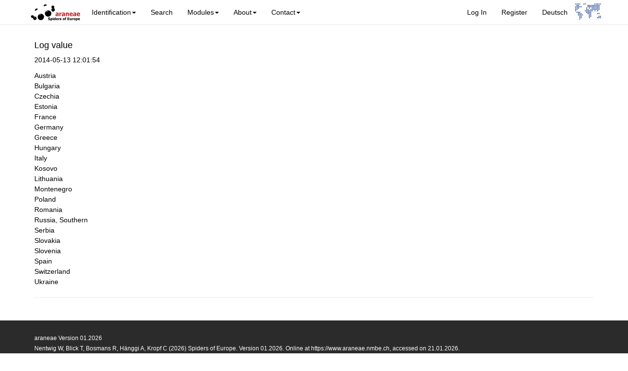

--- FILE ---
content_type: text/html; charset=UTF-8
request_url: https://araneae.nmbe.ch/logold/16335
body_size: 2203
content:
<!DOCTYPE html>
<html lang="en">
<head>
    <meta charset="utf-8">
    <meta http-equiv="X-UA-Compatible" content="IE=edge">
    <meta name="viewport" content="width=device-width, initial-scale=1">
    <meta name="publisher" content="Nentwig W, Blick T, Gloor D, Hänggi A, Kropf C">
    <meta name="keywords" content="Araneae, spiders, identification, key, Europe, taxonomy, distribution, glossary, University of Bern">
    <meta name="description" content="Araneae - Spiders of Europe. An identification tool to European spiders with species descriptions, scientific drawings, distributions and other species related informations">

    <!-- CSRF Token -->
    <meta name="csrf-token" content="eYY0IG3fRj1fc1VFWO6QZCTMEzasesMZ32t0yWDv">
    <title>araneae - Log information</title>

    <!-- Styles -->
    <link href="/css/app.css?id=901e4b5f396b5ada6e526d48be924eb9" rel="stylesheet">
</head>
<!-- Google tag (gtag.js) -->
<script async src="https://www.googletagmanager.com/gtag/js?id=G-M7EZTV433V"></script>
<script>
    window.dataLayer = window.dataLayer || [];
    function gtag(){dataLayer.push(arguments);}
    gtag('js', new Date());

    gtag('config', 'G-M7EZTV433V');
</script>
<body>
<nav class="navbar yamm navbar-default navbar-static-top">
    <div class="container">
        <div class="navbar-header">
            <!-- Collapsed Hamburger -->
            <button type="button" class="navbar-toggle collapsed" data-toggle="collapse"
                    data-target="#app-navbar-collapse">
                <span class="sr-only">Toggle Navigation</span>
                <span class="icon-bar"></span>
                <span class="icon-bar"></span>
                <span class="icon-bar"></span>
            </button>
            <!-- Branding Image -->
            <a class="navbar-brand" href="https://araneae.nmbe.ch">
                <img src="/layoutimages/logo_front_en_small.jpg" height="40" width="107" alt="Araneae">
            </a>
        </div>
        <div class="collapse navbar-collapse" id="app-navbar-collapse">
            <!-- Right Side Of Navbar -->
            <ul class="nav navbar-nav navbar-right">
                <!-- Authentication Links -->
                                    <li><a href="https://araneae.nmbe.ch/login" title="Log In">Log In</a></li>
                    <li><a href="https://araneae.nmbe.ch/register" title="Sign Up">Register</a></li>
                                <li>
                                            <a href="?lang=de">Deutsch</a>
                                    </li>
                <li>
                    <div>
                        <a class="logo-right" href="https://wsc.nmbe.ch/association/index" target="_blank">
                            <img src="/layoutimages/logo_association.png" style="padding-top: 7px;" height="40" alt="association logo">
                        </a>
                    </div>
                </li>
            </ul>
            <!-- Left Side Of Navbar -->
            <ul class="nav navbar-nav">
                <li class="dropdown yamm-fw">
                    <a href="#" class="dropdown-toggle" data-toggle="dropdown" role="button" aria-haspopup="true"
                       aria-expanded="false">Identification<span class="caret"></span></a>
                    <ul class="dropdown-menu">
                        <li>
                            <!-- Content container -->
                            <div class="yamm-content">
                                <div class="row">
                                    <ul class="col-sm-3 list-unstyled">
                                        <li>
                                            <p><strong>Lists</strong></p>
                                        </li>
                                        <li>
                                            <a href="https://araneae.nmbe.ch/list/families"> Families </a>
                                        </li>
                                        <li><a href="https://araneae.nmbe.ch/list/allgenera"> Genera </a></li>
                                        <li>
                                            <a href="https://araneae.nmbe.ch/list/notestablished"> List non-established species </a>
                                        </li>
                                        <li><a href="https://araneae.nmbe.ch/browser"> Taxon browser </a></li>
                                    </ul>
                                    <ul class="col-sm-3 list-unstyled">
                                        <li>
                                            <p><strong>Keys</strong></p>
                                        </li>
                                        <li><a href="https://araneae.nmbe.ch/key">Key to families</a></li>
                                       <!-- <li>
                                            <a href="https://araneae.nmbe.ch/matrixlinkey">Key to Linyphiidae</a>
                                        </li> -->
                                    </ul>
                                    <ul class="col-sm-3 list-unstyled">
                                        <li>
                                            <p><strong>Photo gallery</strong></p>
                                        </li>
                                        <li>
                                            <a href="https://araneae.nmbe.ch/gallery">Photo gallery family overview</a>
                                        </li>
                                    </ul>
                                </div>
                            </div>
                        </li>
                    </ul>
                </li>
                <li><a href="https://araneae.nmbe.ch/search">Search</a></li>
                <li class="dropdown yamm-fw">
                    <a href="#" data-toggle="dropdown" class="dropdown-toggle">Modules<b
                                class="caret"></b></a>
                    <ul class="dropdown-menu">
                        <li>
                            <!-- Content container -->
                            <div class="yamm-content">
                                <div class="row">
                                    <ul class="col-sm-3 list-unstyled">
                                        <li>
                                            <p><strong>Biodiversity</strong></p>
                                        </li>
                                        <li><a href="https://araneae.nmbe.ch/spidonet">SPIDOnet.gr</a></li>
                                        <li>
                                            <a href="https://araneae.nmbe.ch/biodiversity/species">Europe - Species numbers</a>
                                        </li>
                                        <li>
                                            <a href="https://araneae.nmbe.ch/biodiversity/families">Europe - Families</a>
                                        </li>
                                        <li>
                                            <a href="https://araneae.nmbe.ch/biodiversity/countrylist">Europe - Country lists</a>
                                        </li>
                                    </ul>
                                    <ul class="col-sm-3 list-unstyled">
                                        <li>
                                            <p><strong>Barcoding</strong></p>
                                        </li>
                                        <li><a href="/barcoding/content/barcoding-in-spiders"> Barcoding in spiders </a>
                                        </li>
                                        <li><a href="/barcoding/content/barcoding-of-european-spiders"> Barcoding of
                                                European spiders </a></li>
                                        <li><a href="/barcoding/list/families"> Current barcode status </a></li>
                                    </ul>
                                </div>
                            </div>
                        </li>
                    </ul>
                </li>
                <li class="dropdown">
                    <a href="#" class="dropdown-toggle" data-toggle="dropdown" role="button" aria-haspopup="true"
                       aria-expanded="false">About<span class="caret"></span></a>
                    <ul class="dropdown-menu">
                        <li><a href="https://araneae.nmbe.ch/references"> References </a></li>
                        <li><a href="https://araneae.nmbe.ch/glossary"> Glossary </a></li>
                        <li><a href="https://araneae.nmbe.ch/statistics">Statistics</a></li>
                        <li><a href="https://araneae.nmbe.ch/content/editorial">Editorial</a></li>
                        <li><a href="https://araneae.nmbe.ch/content/contribute">Contribute</a></li>
                        <li><a href="https://araneae.nmbe.ch/content/userguide">User guide</a></li>
                        <li><a href="https://araneae.nmbe.ch/content/faq">FAQs</a></li>
                        <li><a href="https://araneae.nmbe.ch/content/copyright">Copyright &amp; Acknowledgements</a></li>
                        <li><a href="https://araneae.nmbe.ch/content/history">History</a></li>
                        <li><a href="https://araneae.nmbe.ch/content/support-us">Support araneae</a></li>
                    </ul>
                </li>
                <li class="dropdown">
                    <a href="#" class="dropdown-toggle" data-toggle="dropdown" role="button" aria-haspopup="true"
                       aria-expanded="false">Contact<span class="caret"></span></a>
                    <ul class="dropdown-menu">
                        <li><a href="https://araneae.nmbe.ch/content/editorialboard">Editorial Board</a></li>
                        <li><a href="https://araneae.nmbe.ch/content/expertboard">Expert Board</a></li>
                    </ul>
                </li>
            </ul>
        </div>
    </div>
</nav>
<div class="wrapper">
        <div class="container">
        <h4>Log value</h4>
        <p>2014-05-13 12:01:54</p>Austria<br>Bulgaria<br>Czechia<br>Estonia<br>France<br>Germany<br>Greece<br>Hungary<br>Italy<br>Kosovo<br>Lithuania<br>Montenegro<br>Poland<br>Romania<br>Russia, Southern<br>Serbia<br>Slovakia<br>Slovenia<br>Spain<br>Switzerland<br>Ukraine<br><hr>
    </div>
</div>
<div class="push"></div>
<footer class="footer">
    <div class="container">
        <div class="row">



            <div class="col-sm-10">
                <small>araneae Version 01.2026<br>
                    Nentwig W, Blick T, Bosmans R, Hänggi A, Kropf C (2026) Spiders of Europe. Version 01.2026. Online at https://www.araneae.nmbe.ch, accessed on 21.01.2026. https://doi.org/10.24436/1                </small>
            </div>
        </div>
    </div>
</footer>
<!-- Scripts -->

<script src="/js/app.js?id=17e56b1ce19ae5ede33d1c2cff7cca57"></script>

<!-- Global site tag (gtag.js) - Google Analytics -->
<!--
<script async src="https://www.googletagmanager.com/gtag/js?id=UA-120129868-1"></script>
<script>
    window.dataLayer = window.dataLayer || [];
    function gtag(){dataLayer.push(arguments);}
    gtag('js', new Date());
    gtag('config', 'UA-120129868-1');
</script>
-->
</body>
</html>
